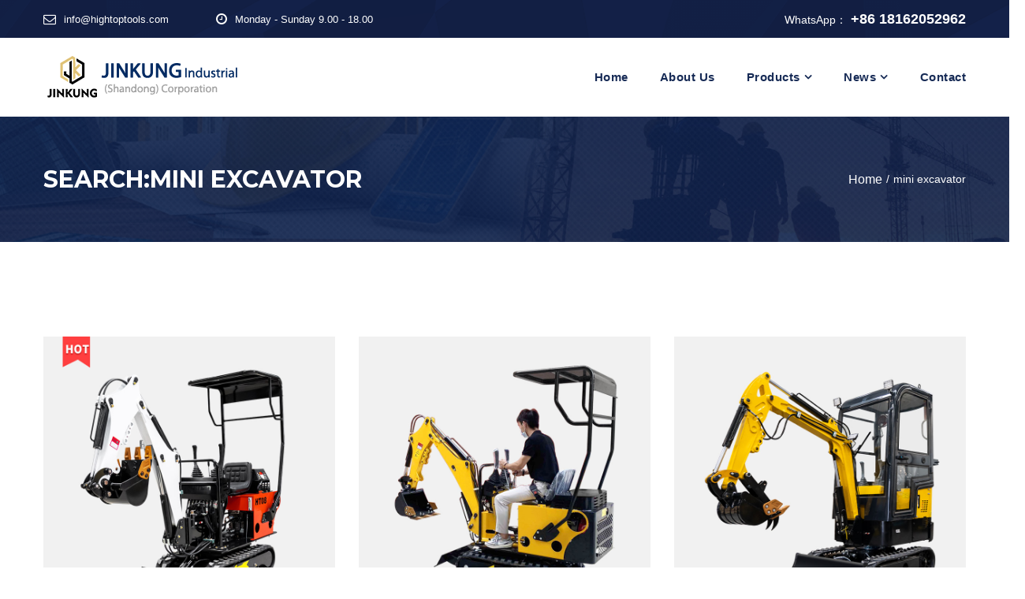

--- FILE ---
content_type: text/html; charset=utf-8
request_url: https://sinogoldmachine.com/search-mini%20excavator
body_size: 34431
content:

 
<!DOCTYPE html>
<html lang="en">

<head>
    <meta charset="UTF-8" />
    <meta name="viewport" content="width=device-width, initial-scale=1.0" />
     <title>mini excavator-Jinkung Industrial (Shandong) Corporation</title>
             <meta name="keywords" content="mini excavator,Mini Excavator,Spray Machine,Lawn Mower,Loader,Tractor" />
             <meta name="description" content="Jinkung Industrial (Shandong) Corporation Main production and sales Mini Excavator,Spray Machine,Lawn Mower,Loader,Tractor,Welcome new and old customers to inquire." /> 

    <!-- Favicons -->
    <link rel="shortcut icon" href="assets/images/favicon.png">

    <!-- Vendor CSS (Icon Font) -->
    
    <link rel="stylesheet" href="assets/css/vendor/fontawesome.min.css">
    <link rel="stylesheet" href="assets/css/vendor/pe-icon-7-stroke.min.css"> 

    <!-- Plugins CSS (All Plugins Files) -->
       
    <link rel="stylesheet" href="assets/css/plugins/splitting.min.css">
    <link rel="stylesheet" href="assets/css/plugins/bootstrap.css">
    <link rel="stylesheet" href="assets/css/plugins/animate.min.css">
    <link rel="stylesheet" href="assets/css/plugins/jquery-ui.min.css">
    <link rel="stylesheet" href="assets/css/plugins/nice-select.min.css">
    <link rel="stylesheet" href="assets/css/plugins/swiper-bundle.min.css">
    <link rel="stylesheet" href="assets/css/plugins/aos.min.css">
    <link rel="stylesheet" href="assets/css/plugins/odometer-theme-default.min.css"> 
    <!-- Main Style CSS -->
    <link rel="stylesheet" href="assets/css/style.css">


</head>

<body>
      <!-- Header Section Start -->
    <div class="header section">

        <!-- Header Top Start -->
        <div class="header-top bg-secondary">
            <div class="container">
                <div class="row align-items-center">
                    <!-- Header Top Link/Search Start -->
                    <div class="col-lg-8 col-md-12">
                        <ul class="header-top-links">
                            <li><i class="fa fa-envelope-o"></i><a href="mailto:info@hightoptools.com"> info@hightoptools.com</a></li>
                            <li><i class="fa fa-clock-o"></i> <span>Monday - Sunday 9.00 - 18.00</span> </li>
                        </ul>
                    </div>
                    <!-- Header Top Link/Search End -->
                    <!-- Header Top Action Bar Start -->
                    <div class="col-lg-4 col-md-12 text-md-right expert-text">
                       
						<p> WhatsApp：<span> +86 18162052962</span> </p>
                    </div>
                    <!-- Header Top Action Bar End -->
                </div>
            </div>
        </div>
        <!-- Header Top End -->

        <!-- Header Bottom Start -->
        <div class="header-bottom section header-sticky">
            <div class="container">
                <div class="row align-items-center">
                    <!-- Header Logo Start -->
                    <div class="col-lg-3 col-6">
                        <div class="header-logo">
                            <a href="/"><img src="assets/images/logo/logo1.png" alt="Jinkung Industrial (Shandong) Corporation" /></a>
							
                        </div>
                    </div>
                    <!-- Header Logo End -->

                    <!-- Header Menu Start -->
                    <div class="col-lg-9 col-6">
                        <!-- Main Menu Start -->
                        <div class="main-menu d-none d-lg-flex">
                            <ul>
                                <li>
                                    <a href="/" title="Home">Home</a>
                                </li>
                                <li>
                                    <a href="/about" title="About Us">About Us</a>
                                </li>
                                <li class="has-children">
                                    <a href="/products" title="Products">Products</a>
                                    <ul class="sub-menu">
								 	
                                        <li><a href="/pl157" title="Mini Excavator">Mini Excavator</a></li>
                                       	
                                        <li><a href="/pl225" title="Skid Steer Loader">Skid Steer Loader</a></li>
                                       	
                                        <li><a href="/pl229" title="Wheel Loader">Wheel Loader</a></li>
                                       	
                                        <li><a href="/pl200" title="Spray Machine">Spray Machine</a></li>
                                       	
                                        <li><a href="/pl227" title="Lawn Mower">Lawn Mower</a></li>
                                       	
                                        <li><a href="/pl228" title="Tractor">Tractor</a></li>
                                       	
                                        <li><a href="/pl230" title="Accessories">Accessories</a></li>
                                       	
                                    </ul>
                                </li>
                                <li class="has-children">
                                    <a href="/news" title="News">News</a>
                                    <ul class="sub-menu">
                                       	
										  <li><a href="/nl2" title="Company News">Company News</a></li>
																					   	
										  <li><a href="/nl3" title="Product Encyclopedia">Product Encyclopedia</a></li>
																					   	
										  <li><a href="/nl4" title="Industry Information">Industry Information</a></li>
																					   
                                    </ul>
                                </li>
                              <!--  <li><a href="/Honor" title="Honor">Honor</a></li>-->
                                <li><a href="/contact" title="Contact">Contact</a></li>
                            </ul>
                        </div>
                        <!-- Main Menu End -->

                        <!-- Main Menu Riht Side Start -->
                        <div class="main-menu-right-side d-flex d-lg-none">

                            <!-- Header Search Start -->
                            <div class="header-search mr-4">
                                <a class="header-search-icon" href="#"><i class="fa fa-search"></i></a>
                            </div>
                            <!-- Header Search End -->

                            <!-- Mobile Menu Bar Start -->
                            <div class="mobile-menu-bar-wrapper">
                                <a href="#" class="mobile-menu-bar"><i class="fa fa-bars"></i></a>
                            </div>
                            <!-- Mobile Menu Bar End -->

                        </div>
                        <!-- Main Menu Riht Side End -->

                    </div>
                    <!-- Header Menu End -->
                </div>
            </div>
        </div>
        <!-- Header Bottom End -->

        <!-- Mobile Menu Start -->
        <div class="mobile-menu-wrapper">
            <div class="body-overlay"></div>
            <!-- Mobile Menu Inner Start -->
            <div class="mobile-menu-inner">

                <!-- Button Close Start -->
                <div class="btn-close-bar">
                    <i class="pe-7s-close"></i>
                </div>
                <!-- Button Close End -->

                <!-- mobile menu start -->
                <div class="mobile-navigation">
                    <nav>
                        <ul class="mobile-menu">
							
                            <li>
                                <a href="/" title="Home">Home</a>
                            </li>
                            <li class="has-children">
                                <a href="/products" title="Products">Products <i class="fa fa-angle-down" aria-hidden="true"></i></a>
                                <ul class="dropdown">
										
									       <li><a href="/pl157" title="Mini Excavator">Mini Excavator</a></li>
									      	
									       <li><a href="/pl225" title="Skid Steer Loader">Skid Steer Loader</a></li>
									      	
									       <li><a href="/pl229" title="Wheel Loader">Wheel Loader</a></li>
									      	
									       <li><a href="/pl200" title="Spray Machine">Spray Machine</a></li>
									      	
									       <li><a href="/pl227" title="Lawn Mower">Lawn Mower</a></li>
									      	
									       <li><a href="/pl228" title="Tractor">Tractor</a></li>
									      	
									       <li><a href="/pl230" title="Accessories">Accessories</a></li>
									      	
                                    
                                </ul>
                            </li>
                            <li class="has-children">
                                <a href="/news" title="News">News <i class="fa fa-angle-down" aria-hidden="true"></i></a>
                                <ul class="dropdown">
                                  	
                                  										  <li><a href="/nl2" title="Company News">Company News</a></li>
                                  																					   	
                                  										  <li><a href="/nl3" title="Product Encyclopedia">Product Encyclopedia</a></li>
                                  																					   	
                                  										  <li><a href="/nl4" title="Industry Information">Industry Information</a></li>
                                  																					   
									 
                                </ul>
                            </li>
                             
                         <!--   <li><a href="/Honor" title="Honor">Honor</a></li>-->
                            <li><a href="/contact" title="Contact">Contact</a></li>
                        </ul>
                    </nav>
                </div>
                <!-- mobile menu end -->

                <!-- Contact Links/Social Links Start -->
                <div class="mt-auto">
                    <!-- Contact Link Start -->
                    <ul class="contact-links">
                        <li><i class="fa fa-phone"></i><a href="tel:+086 5373151560"> +086 5373151560</a></li>
                        <li><i class="fa fa-envelope-o"></i><a href="mailto:info@hightoptools.com"> info@hightoptools.com</a></li>
                        <li><i class="fa fa-clock-o"></i> <span>Monday - Sunday 9.00 - 18.00</span> </li>
                    </ul>
                    <!-- Contact Link End -->

                     
                </div>
                <!-- Contact Links/Social Links End -->

            </div>
            <!-- Mobile Menu Inner End -->
        </div>
        <!-- Mobile Menu End -->

        <!-- Offcanvas Search Start -->
        <div class="offcanvas-search">
            <!-- Offcanvas Search Inner Start -->
            <div class="offcanvas-search-inner">
                <!-- Button Close Start -->
                <div class="btn-close-bar">
                    <i class="pe-7s-close"></i>
                </div>
                <!-- Button Close End -->

                <!-- Offcanvas Search Form Start -->
                <div class="offcanvas-search-form"  >
                    <input type="search" id="keyword2" placeholder="Search..."  onclick="getsearch2()"  >
                </div>
                <!-- Offcanvas Search Form End -->
				<script type="text/javascript">
						function getsearch2() {
							var keyword = document.getElementById("keyword2").value;
								keyword=keyword.replace(/^s*|s*$/g, '');
							 keyword = keyword.replace(" / ", '/');
							if (keyword != "" && keyword != "Search...") {
				
								window.location.href = "/search-" + encodeURIComponent(keyword);
							}
						}
						$(document).keydown(function (e) {
							if (e.keyCode == 13) {
								getsearch();
							}
						});
				</script> 
								<script>
					   $(function () {
						   var gosearch = $('#retVal').val();
						   $('#keyword2').val(gosearch);
				   
						   var total = 0;
						   if(total != 0 && total != '0'){
							   //有结果
							   var eventInfo = {
								   "key_word":gosearch,
								   "has_result":true
							   }
							   AnalysysAgent.track("search", eventInfo);
				   
						   }else{
							   //无结果
							   var eventInfo = {
								   "key_word":gosearch,
								   "has_result":false
							   }
							   AnalysysAgent.track("search", eventInfo);
						   }
					   })
				   </script>
            </div>
            <!-- Offcanvas Search Inner End -->

        </div>
        <!-- Offcanvas Search End -->

    </div>
    <!-- Header Section End -->


    <!-- Breadcrumb Section Start -->
    <div class="section breadcrumb-bg">
        <div class="container">
            <div class="row">
                <div class="col-12">
                    <div class="cr-breadcrumb-area">
                        <h1 class="title">Search:mini excavator</h1>
                        <ul class="breadcrumb-list">
                            <li><a href="/">Home</a></li>
                            <li><span>mini excavator</span></li>
                        </ul>
                    </div>
                </div>
            </div>
        </div>
    </div>
    <!-- Breadcrumb Section End -->

    <!-- Project Section Start -->
    <div class="section section-padding">
        <div class="container">
            <div class="row row-cols-lg-3 row-cols-md-2 row-cols-sm-2 row-cols-1 mb-n8">

                
				 
					
                <!-- Single Portfolio Start -->
                <div class="col mb-8">
                    <div class="single-project" data-aos="fade-up" data-aos-delay="300">
                        <div class="project-image">
                            <a class="project-overlay" href="/product1284">
                                <img src="/sqEditor/attached/image/20220623/20220623162832_5663.jpg" alt="HT08 0.8T Mini Excavator" title="HT08 0.8T Mini Excavator">
                            </a>
                        </div>
                        <div class="project-content project-content-dark">
                            <h4 class="title"> <a href="/product1284">HT08 0.8T Mini Excavator</a></h4>
                             
                            <a class="btn btn-outline-matterhorn btn-hover-primary btn-sm" href="/product1284">Read more</a>
                        </div>
                    </div>
                </div>
                <!-- Single Portfolio End -->
	
										
                <!-- Single Portfolio Start -->
                <div class="col mb-8">
                    <div class="single-project" data-aos="fade-up" data-aos-delay="300">
                        <div class="project-image">
                            <a class="project-overlay" href="/product1344">
                                <img src="/sqEditor/attached/image/20220621/20220621170338_3343.jpg" alt="HT08 800kg Mini Excavator" title="HT08 800kg Mini Excavator">
                            </a>
                        </div>
                        <div class="project-content project-content-dark">
                            <h4 class="title"> <a href="/product1344">HT08 800kg Mini Excavator</a></h4>
                             
                            <a class="btn btn-outline-matterhorn btn-hover-primary btn-sm" href="/product1344">Read more</a>
                        </div>
                    </div>
                </div>
                <!-- Single Portfolio End -->
	
										
                <!-- Single Portfolio Start -->
                <div class="col mb-8">
                    <div class="single-project" data-aos="fade-up" data-aos-delay="300">
                        <div class="project-image">
                            <a class="project-overlay" href="/product1288">
                                <img src="/sqEditor/attached/image/20220621/20220621170249_8295.jpg" alt="HT10 1ton mini excavator with Cabin" title="HT10 1ton mini excavator with Cabin">
                            </a>
                        </div>
                        <div class="project-content project-content-dark">
                            <h4 class="title"> <a href="/product1288">HT10 1ton mini excavator with Cabin</a></h4>
                             
                            <a class="btn btn-outline-matterhorn btn-hover-primary btn-sm" href="/product1288">Read more</a>
                        </div>
                    </div>
                </div>
                <!-- Single Portfolio End -->
	
										
                <!-- Single Portfolio Start -->
                <div class="col mb-8">
                    <div class="single-project" data-aos="fade-up" data-aos-delay="300">
                        <div class="project-image">
                            <a class="project-overlay" href="/product1294">
                                <img src="/sqEditor/attached/image/20220623/20220623162901_8110.jpg" alt="HT-10B 1T Mini Excavator" title="HT-10B 1T Mini Excavator">
                            </a>
                        </div>
                        <div class="project-content project-content-dark">
                            <h4 class="title"> <a href="/product1294">HT-10B 1T Mini Excavator</a></h4>
                             
                            <a class="btn btn-outline-matterhorn btn-hover-primary btn-sm" href="/product1294">Read more</a>
                        </div>
                    </div>
                </div>
                <!-- Single Portfolio End -->
	
										
                <!-- Single Portfolio Start -->
                <div class="col mb-8">
                    <div class="single-project" data-aos="fade-up" data-aos-delay="300">
                        <div class="project-image">
                            <a class="project-overlay" href="/product1256">
                                <img src="/sqEditor/attached/image/20230207/20230207132748_2098.jpg" alt="HT-10BZ Mini Excavator" title="HT-10BZ Mini Excavator">
                            </a>
                        </div>
                        <div class="project-content project-content-dark">
                            <h4 class="title"> <a href="/product1256">HT-10BZ Mini Excavator</a></h4>
                             
                            <a class="btn btn-outline-matterhorn btn-hover-primary btn-sm" href="/product1256">Read more</a>
                        </div>
                    </div>
                </div>
                <!-- Single Portfolio End -->
	
										
                <!-- Single Portfolio Start -->
                <div class="col mb-8">
                    <div class="single-project" data-aos="fade-up" data-aos-delay="300">
                        <div class="project-image">
                            <a class="project-overlay" href="/product1418">
                                <img src="/sqEditor/attached/image/20240419/20240419141259_9789.jpg" alt="HT-10BZ Mini Excavator" title="HT-10BZ Mini Excavator">
                            </a>
                        </div>
                        <div class="project-content project-content-dark">
                            <h4 class="title"> <a href="/product1418">HT-10BZ Mini Excavator</a></h4>
                             
                            <a class="btn btn-outline-matterhorn btn-hover-primary btn-sm" href="/product1418">Read more</a>
                        </div>
                    </div>
                </div>
                <!-- Single Portfolio End -->
	
										
                <!-- Single Portfolio Start -->
                <div class="col mb-8">
                    <div class="single-project" data-aos="fade-up" data-aos-delay="300">
                        <div class="project-image">
                            <a class="project-overlay" href="/product1299">
                                <img src="/sqEditor/attached/image/20220623/20220623163000_5304.jpg" alt="HT-10C 1T Mini Excavator" title="HT-10C 1T Mini Excavator">
                            </a>
                        </div>
                        <div class="project-content project-content-dark">
                            <h4 class="title"> <a href="/product1299">HT-10C 1T Mini Excavator</a></h4>
                             
                            <a class="btn btn-outline-matterhorn btn-hover-primary btn-sm" href="/product1299">Read more</a>
                        </div>
                    </div>
                </div>
                <!-- Single Portfolio End -->
	
										
                <!-- Single Portfolio Start -->
                <div class="col mb-8">
                    <div class="single-project" data-aos="fade-up" data-aos-delay="300">
                        <div class="project-image">
                            <a class="project-overlay" href="/product1281">
                                <img src="/sqEditor/attached/image/20221230/20221230152029_5803.jpg" alt="HT10CS mini excavator" title="HT10CS mini excavator">
                            </a>
                        </div>
                        <div class="project-content project-content-dark">
                            <h4 class="title"> <a href="/product1281">HT10CS mini excavator</a></h4>
                             
                            <a class="btn btn-outline-matterhorn btn-hover-primary btn-sm" href="/product1281">Read more</a>
                        </div>
                    </div>
                </div>
                <!-- Single Portfolio End -->
	
										
                <!-- Single Portfolio Start -->
                <div class="col mb-8">
                    <div class="single-project" data-aos="fade-up" data-aos-delay="300">
                        <div class="project-image">
                            <a class="project-overlay" href="/product1255">
                                <img src="/sqEditor/attached/image/20230207/20230207134430_6076.jpg" alt="HT-10CZ Mini Excavator" title="HT-10CZ Mini Excavator">
                            </a>
                        </div>
                        <div class="project-content project-content-dark">
                            <h4 class="title"> <a href="/product1255">HT-10CZ Mini Excavator</a></h4>
                             
                            <a class="btn btn-outline-matterhorn btn-hover-primary btn-sm" href="/product1255">Read more</a>
                        </div>
                    </div>
                </div>
                <!-- Single Portfolio End -->
	
										
                

            </div>
				<div class="row mb-10 mb-lg-0">
					<div class="col" data-aos="fade-up" data-aos-delay="300">
						 <div class="pagination pagination-cr mt-8 pt-8 border-top">
							 <div class="pagefy">
							  　<a href="search-mini excavator-1" class="current">1</a>　<a href="search-mini excavator-2">2</a>　<a href="search-mini excavator-3">3</a>　<a href="search-mini excavator-4">4</a>　<a href="search-mini excavator-5">5</a>　<a href="search-mini excavator-2">Next</a>　<a href="search-mini excavator-6">Last</a> 	
								  
							 </div>
							 <script>
								 //分页js
								 $(function () {
									 var http = window.location.search;
									 $('.pagination .pagefy a').first().addClass('active');
									 $('.pagination .pagefy a').each(function () {
										 var href = $(this).attr('href');
										 if (href == http) {
											 $(this).addClass('active');
										 }
									 })
								 })
							 </script>
				</div></div>
				   
				    
				</div>
            
        </div>
    </div>
    <!-- Project Masonry Section End -->

     <footer class="section footer-section bg-secondary">
        <!-- Footer Top Start -->
        <div class="footer-top">
            <div class="container">
                <div class="row mb-n10">
                    <div class="col-12 col-sm-6 col-lg-3 col-xl-3 mb-10">
                        <div class="single-footer-widget">
                            <div class="footer-logo">
                                <a href="index.html">
                                    <img src="assets/images/logo/logo11.png" alt="Logo Image">
                                </a>
                            </div>
                            <p class="desc-content pt-5 pb-3">Jinkung Industrial (Shandong) Corporation is located at National High Tech Zone, Jining city, Shandong province...</p>
                           <a class="read_more" href="/about">Read More</a>
                        </div>
                    </div>
                    <div class="col-12 col-sm-6 col-lg-3 col-xl-3 mb-10">
                        <div class="single-footer-widget">
                            <h2 class="widget-title">product category</h2>
                            <ul class="widget-list pt-6">
                               	
                                      <li><a href="/pl157">Mini Excavator</a></li>
                                     	
                                      <li><a href="/pl225">Skid Steer Loader</a></li>
                                     	
                                      <li><a href="/pl229">Wheel Loader</a></li>
                                     	
                                      <li><a href="/pl200">Spray Machine</a></li>
                                     	
                                      <li><a href="/pl227">Lawn Mower</a></li>
                                     	
                                      <li><a href="/pl228">Tractor</a></li>
                                     	
                                      <li><a href="/pl230">Accessories</a></li>
                                     	
								 
                            </ul>
                        </div>
                    </div>
                    <div class="col-12 col-sm-6 col-lg-2 col-xl-3 mb-10">
                        <div class="single-footer-widget aos-init aos-animate">
                            <h2 class="widget-title">Site Directory</h2>
                            <ul class="widget-list pt-6">
                                <li><a href="/">Home</a></li>
                                <li><a href="/about">About</a></li>
                                <li><a href="/contact">Help Center</a></li>
                                <li><a href="/products">Product</a></li>
                                <li><a href="/News">News</a></li>
                            </ul>
                        </div>
                    </div>
                    <div class="col-12 col-sm-6 col-lg-4 col-xl-3 mb-10">
                        <div class="single-footer-widget">
                            <h2 class="widget-title">Get in Touch</h2>
                            <div class="widget-body pt-5">
                                <p class="desc-content mb-0">Enter your email and receive the latest news from us.</p>

                                <!-- Newsletter Form Start -->
                                <div class="newsletter-form-wrap pt-4">
                                    <div id="mc-form" class="mc-form">
                                        <input type="email" id="input-email1" class="form-control email-box" placeholder="email@example.com" name="EMAIL">
                                        <button id="mc-submit" class="newsletter-btn" type="submit" onclick="SubmitMsg1()"><i class="fa fa-envelope"></i></button>
                                    </div>
									
                                    <!-- mailchimp-alerts Start -->
                                    <div class="mailchimp-alerts text-centre">
                                        <div class="mailchimp-submitting"></div><!-- mailchimp-submitting end -->
                                        <div class="mailchimp-success text-success"></div><!-- mailchimp-success end -->
                                        <div class="mailchimp-error text-danger"></div><!-- mailchimp-error end -->
                                    </div>
                                    <!-- mailchimp-alerts end -->
                                </div>
                                <!-- Newsletter Form End -->
								 <script type="text/javascript">
										     function reset() {
										          $('#input-name1').val("");
										           $('#input-phone1').val("");
										          $('#input-email1').val("");
										          $('#input-contents1').val("");
										          return true;
										     }
										     function SubmitMsg1() { 
										
										         if ($("#input-email1").val() == "") {
										             alert("Mailbox cannot be empty！");
										             return false; 
										         }
												 var tel = $("#input-email1").val();
												    var zz=/^([a-zA-Z0-9_\.\-])+\@(([a-zA-Z0-9\-])+\.)+([a-zA-Z0-9]{2,4})+$/;	
												 if (!zz.test(tel)) {
										                    alert("Please input correct email...");
										                    return false;
										                }
										 
										         
										
										         var name = $('#input-name1').val();
										         var phone = $('#input-phone1').val();
										         var email = $('#input-email1').val();
										         var contents = $('#input-contents1').val();
										         $.ajax({
										             type: "POST",
										             url: "/ashx/UserMsg.ashx",
										
										             data: { name: name,phone: phone, email: email, contents: contents, act: "ADD" },
										             datatype: "text",
										             success: function (data) {
										                 if (data == "ERROR") {
										                     alert("Network Error.");
										                 }
										                 else if (data == "YES") {                   
										                     $('#input-name1').val("");
										                     $('#input-phone1').val("");
										                     $('#input-email1').val("");
										                     $('#input-contents1').val("");
										                     alert("Thank you for your message...");
										                 }
										             }
										         });
										     }
										    </script>
                                <!-- Soclial Link Start -->
                                <div class="widget-social justify-content-start mt-6">
                                    <a title="Facebook" href="javascript:window.open('http://www.facebook.com/sharer.php?u='+encodeURIComponent(document.location.href)+'&t='+encodeURIComponent(document.title),'_blank','toolbar=yes, location=yes, directories=no, status=no, menubar=yes, scrollbars=yes, resizable=no, copyhistory=yes, width=600, height=450,top=100,left=350');void(0)"><i class="fa fa-facebook-f"></i></a>
                                    <a title="Twitter" href="javascript:window.open('http://twitter.com/home?status='+encodeURIComponent(document.location.href)+' '+encodeURIComponent(document.title),'_blank','toolbar=yes, location=yes, directories=no, status=no, menubar=yes, scrollbars=yes, resizable=no, copyhistory=yes, width=600, height=450,top=100,left=350');void(0)"><i class="fa fa-twitter"></i></a>
                                    <a title="Linkedin" href="javascript:window.open('http://www.linkedin.com/shareArticle?mini=true&url='+encodeURIComponent(document.location.href)+'&title='+encodeURIComponent(document.title)+'&source='+encodeURIComponent(document.location.href),'_blank','toolbar=yes, location=yes, directories=no, status=no, menubar=yes, scrollbars=yes, resizable=no, copyhistory=yes, width=600, height=450,top=100,left=350');void(0)"><i class="fa fa-linkedin"></i></a>
                                    
                                </div>
                                <!-- Social Link End -->
                            </div>
                        </div>
                    </div>
                </div>
            </div>
        </div>
        <!-- Footer Top End -->

        <!-- Footer Bottom Start -->
        <div class="container">
            <div class="row align-items-center footer-bottom">
                <div class="col-12 text-center">
                    <div class="copyright-content">
                        <p class="mb-0">Copyright &copy; 2019-Present. Jinkung Industrial (Shandong) Corporation All rights reserved.</p>
                    </div>
                </div>
            </div>
        </div>
        <!-- Footer Bottom End -->
    </footer>

 

    <!-- Scroll Top Start -->
    <a href="#" class="scroll-top" id="scroll-top">
        <i class="arrow-top fa fa-arrow-up"></i>
        <i class="arrow-bottom fa fa-arrow-up"></i>
    </a>
    <!-- Scroll Top End -->

    <!-- Vendors JS -->

        
    <script src="assets/js/vendor/bootstrap.bundle.min.js"></script>
    <script src="assets/js/vendor/jquery-3.5.1.min.js"></script>
    <script src="assets/js/vendor/jquery-migrate-3.3.0.min.js"></script>
    <script src="assets/js/vendor/modernizr-3.11.2.min.js"></script> 
   

    <!-- Plugins JS -->

        
    <script src="assets/js/plugins/splitting.min.js"></script>
    <script src="assets/js/plugins/swiper-bundle.min.js"></script>
    <script src="assets/js/plugins/aos.min.js"></script>
    <script src="assets/js/plugins/nice-select.min.js"></script>
    <script src="assets/js/plugins/jquery.ajaxchimp.min.js"></script>
    <script src="assets/js/plugins/jquery-ui.min.js"></script>
    <script src="assets/js/plugins/masonry.min.js"></script>
    <script src="assets/js/plugins/odometer.min.js"></script> 
   
    <!--Main JS-->
    <script src="assets/js/main.js"></script>
</body>

</html>

--- FILE ---
content_type: text/css
request_url: https://sinogoldmachine.com/assets/css/plugins/nice-select.min.css
body_size: 3250
content:
.nice-select{-webkit-tap-highlight-color: transparent;background-color: #fff;border-radius: 5px;border: solid 1px #e8e8e8;box-sizing: border-box;clear: both;cursor: pointer;display: block;float: left;font-family: inherit;font-size: 14px;font-weight: normal;height: 42px;line-height: 40px;outline: none;padding-left: 18px;padding-right: 30px;position: relative;text-align: left !important;-webkit-transition: all 0.2s ease-in-out;transition: all 0.2s ease-in-out;-webkit-user-select: none;-moz-user-select: none;-ms-user-select: none;user-select: none;white-space: nowrap;width: auto;}.nice-select:hover{border-color: #dbdbdb;}.nice-select:active,.nice-select.open,.nice-select:focus{border-color: #999;}.nice-select:after{border-bottom: 2px solid #999;border-right: 2px solid #999;content: '';display: block;height: 5px;margin-top: -4px;pointer-events: none;position: absolute;right: 12px;top: 50%;-webkit-transform-origin: 66% 66%;-ms-transform-origin: 66% 66%;transform-origin: 66% 66%;-webkit-transform: rotate(45deg);-ms-transform: rotate(45deg);transform: rotate(45deg);-webkit-transition: all 0.15s ease-in-out;transition: all 0.15s ease-in-out;width: 5px;}.nice-select.open:after{-webkit-transform: rotate(-135deg);-ms-transform: rotate(-135deg);transform: rotate(-135deg);}.nice-select.open .list{opacity: 1;pointer-events: auto;-webkit-transform: scale(1) translateY(0);-ms-transform: scale(1) translateY(0);transform: scale(1) translateY(0);}.nice-select.disabled{border-color: #ededed;color: #999;pointer-events: none;}.nice-select.disabled:after{border-color: #cccccc;}.nice-select.wide{width: 100%;}.nice-select.wide .list{left: 0 !important;right: 0 !important;}.nice-select.right{float: right;}.nice-select.right .list{left: auto;right: 0;}.nice-select.small{font-size: 12px;height: 36px;line-height: 34px;}.nice-select.small:after{height: 4px;width: 4px;}.nice-select.small .option{line-height: 34px;min-height: 34px;}.nice-select .list{background-color: #fff;border-radius: 5px;box-shadow: 0 0 0 1px rgba(68, 68, 68, 0.11);box-sizing: border-box;margin-top: 4px;opacity: 0;overflow: hidden;padding: 0;pointer-events: none;position: absolute;top: 100%;left: 0;-webkit-transform-origin: 50% 0;-ms-transform-origin: 50% 0;transform-origin: 50% 0;-webkit-transform: scale(0.75) translateY(-21px);-ms-transform: scale(0.75) translateY(-21px);transform: scale(0.75) translateY(-21px);-webkit-transition: all 0.2s cubic-bezier(0.5, 0, 0, 1.25), opacity 0.15s ease-out;transition: all 0.2s cubic-bezier(0.5, 0, 0, 1.25), opacity 0.15s ease-out;z-index: 9;}.nice-select .list:hover .option:not(:hover){background-color: transparent !important;}.nice-select .option{cursor: pointer;font-weight: 400;line-height: 40px;list-style: none;min-height: 40px;outline: none;padding-left: 18px;padding-right: 29px;text-align: left;-webkit-transition: all 0.2s;transition: all 0.2s;}.nice-select .option:hover,.nice-select .option.focus,.nice-select .option.selected.focus{background-color: #f6f6f6;}.nice-select .option.selected{font-weight: bold;}.nice-select .option.disabled{background-color: transparent;color: #999;cursor: default;}.no-csspointerevents .nice-select .list{display: none;}.no-csspointerevents .nice-select.open .list{display: block;}

--- FILE ---
content_type: application/javascript
request_url: https://sinogoldmachine.com/assets/js/main.js
body_size: 10302
content:
(function ($) {
    "use strict";

    /*----------------------------------------
	   Sticky Menu Activation
	---------------------------------*/
	$(window).on('scroll', function () {
		if ($(this).scrollTop() > 350) {
			$('.header-sticky').addClass('sticky');
		} else {
			$('.header-sticky').removeClass('sticky');
		}
	});
	/*----------------------------------------
		Off Canvas Mobile Menu
	-------------------------------------------*/
	$(".mobile-menu-bar").on('click', function () {
		$("body").addClass('fix');
		$(".mobile-menu-wrapper").addClass('open');
	});

	$(".btn-close-bar,.body-overlay").on('click', function () {
		$("body").removeClass('fix');
		$(".mobile-menu-wrapper").removeClass('open');
	});
	/*----------------------------------------
		Off Canvas Search
	-------------------------------------------*/
	$(".header-search-icon").on('click', function () {
		$("body").addClass('fix');
		$(".offcanvas-search").addClass('open');
	});

	$(".btn-close-bar,.body-overlay").on('click', function () {
		$("body").removeClass('fix');
		$(".offcanvas-search").removeClass('open');
	});
    /*----------------------------------------
		Responsive Mobile Menu
	------------------------------------------*/
	//Variables
	var $offCanvasNav = $('.mobile-menu'),
	$offCanvasNavSubMenu = $offCanvasNav.find('.dropdown');

	//Close Off Canvas Sub Menu
	$offCanvasNavSubMenu.slideUp();

	//Category Sub Menu Toggle
	$offCanvasNav.on('click', 'li a, li .menu-expand', function(e) {
	var $this = $(this);
		if ( ($this.parent().attr('class').match(/\b(menu-item-has-children|has-children|has-sub-menu)\b/)) && ($this.attr('href') === '#' || $this.hasClass('menu-expand')) ) {
			e.preventDefault();
			if ($this.siblings('ul:visible').length){
				$this.parent('li').removeClass('active');
				$this.siblings('ul').slideUp();
			} else {
				$this.parent('li').addClass('active');
				$this.closest('li').siblings('li').removeClass('active').find('li').removeClass('active');
				$this.closest('li').siblings('li').find('ul:visible').slideUp();
				$this.siblings('ul').slideDown();
			}
		}
	});

	/*----------------------------------------
		Swiper Slider Activation
	------------------------------------------*/
    /*-- Home Slider --*/
    var introSlider = new Swiper('.hero-slider', {
        loop: true,
        speed: 750,
        spaceBetween: 30,
        slidesPerView: 1,
		effect: 'slide',
		parallax: true,
        navigation: {
            nextEl: '.home-slider-next',
            prevEl: '.home-slider-prev',
		},
		pagination: {
			el: '.swiper-pagination',
			type: 'bullets',
			clickable: 'true',
		},
        //autoplay: {},
	});

	/*-- Testimonial --*/
	var testimonialCarousel = new Swiper('.testimonial-carousel .swiper-container', {
		loop: true,
		speed: 750,
		spaceBetween: 30,
		slidesPerView: 1,
		effect: 'slide',
		pagination: {
			el: '.swiper-pagination',
			type: 'bullets',
			clickable: 'true',
		},
		//autoplay: {},

		// Responsive breakpoints
		breakpoints: {
			// when window width is >= 320px
			320: {
			slidesPerView: 1,
			spaceBetween: 20
			},
			// when window width is >= 767px
			768: {
			slidesPerView: 1,
			spaceBetween: 30
			}
		}
	});

	/*-- Brand Logo --*/
	var brandCarousel = new Swiper('.brand-logo-carousel .swiper-container', {
		loop: true,
		speed: 750,
		spaceBetween: 30,
		slidesPerView: 5,
		effect: 'slide',
		//autoplay: {},

		// Responsive breakpoints
		breakpoints: {
			// when window width is >= 320px
			320: {
			slidesPerView: 2,
			spaceBetween: 20
			},
			// when window width is >= 480px
			480: {
			slidesPerView: 3,
			spaceBetween: 30
			},
			// when window width is >= 768px
			768: {
			slidesPerView: 4,
			spaceBetween: 30
			},
			// when window width is >= 992px
			992: {
			slidesPerView: 5,
			spaceBetween: 30
			}
		}
	});

	/*-- Project carousel --*/

	var projectCarousel = new Swiper('.project-carousel .swiper-container', {
        loop: true,
        slidesPerView: 4,
		spaceBetween: 30,
		observer: true,
		observeParents: true,			
		autoHeight: true,
		setWrapperSize: true,

        pagination: {
            el: '.project-carousel .swiper-pagination',
        },

        // Navigation arrows
        navigation: {
            nextEl: '.project-carousel .swiper-button-next',
            prevEl: '.project-carousel .swiper-button-prev',
		},		
		
		// Responsive breakpoints
		breakpoints: {
			// when window width is >= 320px
			320: {
				slidesPerView: 1,
				spaceBetween: 20
			},
			// when window width is >= 480px
			575: {
				slidesPerView: 2,
				spaceBetween: 30
			},
			// when window width is >= 768px
			768: {
				slidesPerView: 2,
				spaceBetween: 30
			},
			// when window width is >= 992px
			992: {
				slidesPerView: 3,
				spaceBetween: 30
			},
			// when window width is >= 1200px
			1200: {
				slidesPerView: 4,
				spaceBetween: 30
			},
		}
	});

	
	/* ----------------------------
        Portfolio Masonry Activation
    -------------------------------*/
    $(window).on('load', function () {
		// filter items on button click
		$('.project-tab').on('click', 'button', function () {
			var filterValue = $(this).attr('data-filter');
			$(this).siblings('.is-checked').removeClass('is-checked');
			$(this).addClass('is-checked');
			$grid.isotope({
				filter: filterValue
			});
		});

		// init Isotope
		var $grid = $('.mesonry-list').isotope({
			percentPosition: true,
			transitionDuration: '0.7s',
			layoutMode: 'masonry',
			masonry: {
				columnWidth: '.resizer',
			}
		});
	})

	/* ----------------------------
		Odometer Activation 
    -------------------------------*/
	if( $('.odometer').length ){

		var elemOffset = $('.odometer').offset().top;
		var winHeight = $(window).height();
		if(elemOffset < winHeight){
			$('.odometer').each(function(){
				$(this).html($(this).data('count-to'));
			});
		}
		$(window).on('scroll', function(){
			var elemOffset = $('.odometer').offset().top;
			function winScrollPosition() {
				var scrollPos = $(window).scrollTop(),
					winHeight = $(window).height();
				var scrollPosition = Math.round(scrollPos + (winHeight / 1.2));
				return scrollPosition;
			}
			if ( elemOffset < winScrollPosition()) {
				$('.odometer').each(function(){
					$(this).html($(this).data('count-to'));
				});
			}	
		});
	};
	
	/*----------------------------------------
		Aos Activation Js
	------------------------------------------*/
	$(window).on('scroll', function(){
		AOS.init({
			duration: 1200, // values from 0 to 3000, with step 50ms
			disable: false, // accepts following values: 'phone', 'tablet', 'mobile', boolean, expression or function
			offset: 30, // offset (in px) from the original trigger point
			once: true,
			easing: 'ease',
		  });
	});

	AOS.init({
		duration: 1200, // values from 0 to 3000, with step 50ms
		disable: false, // accepts following values: 'phone', 'tablet', 'mobile', boolean, expression or function
		offset: 30, // offset (in px) from the original trigger point
		once: true,
		easing: 'ease',
	});

	/*---------------------------------
        Scroll Up
    -----------------------------------*/
    function scrollToTop() {
        var $scrollUp = $('#scroll-top'),
            $lastScrollTop = 0,
            $window = $(window);

        $window.on('scroll', function () {
            var st = $(this).scrollTop();
            if (st > $lastScrollTop) {
                $scrollUp.removeClass('show');
            } else {
                if ($window.scrollTop() > 200) {
                    $scrollUp.addClass('show');
                } else {
                    $scrollUp.removeClass('show');
                }
            }
            $lastScrollTop = st;
        });

        $scrollUp.on('click', function (evt) {
            $('html, body').animate({scrollTop: 0}, 600);
            evt.preventDefault();
        });
    }
	scrollToTop();


	/*---------------------------------
	 	MailChimp
    -----------------------------------*/
    $('#mc-form').ajaxChimp({
        language: 'en',
        callback: mailChimpResponse,
        // ADD YOUR MAILCHIMP URL BELOW HERE!
        url: 'http://devitems.us11.list-manage.com/subscribe/post?u=6bbb9b6f5827bd842d9640c82&amp;id=05d85f18ef'
    });
    function mailChimpResponse(resp) {
        if (resp.result === 'success') {
            $('.mailchimp-success').html('' + resp.msg).fadeIn(900);
            $('.mailchimp-error').fadeOut(400);
        } else if (resp.result === 'error') {
            $('.mailchimp-error').html('' + resp.msg).fadeIn(900);
        }
	}
	/*-------------------------
        Ajax Contact Form 
    ---------------------------*/
    $(function() {

        // Get the form.
        var form = $('#contact-form');

        // Get the messages div.
        var formMessages = $('.form-messege');

        // Set up an event listener for the contact form.
        $(form).submit(function(e) {
            // Stop the browser from submitting the form.
            e.preventDefault();

            // Serialize the form data.
            var formData = $(form).serialize();

            // Submit the form using AJAX.
            $.ajax({
                type: 'POST',
                url: $(form).attr('action'),
                data: formData
            })
            .done(function(response) {
                // Make sure that the formMessages div has the 'success' class.
                $(formMessages).removeClass('error');
                $(formMessages).addClass('success');

                // Set the message text.
                $(formMessages).text(response);

                // Clear the form.
                $('#contact-form input,#contact-form textarea').val('');
            })
            .fail(function(data) {
                // Make sure that the formMessages div has the 'error' class.
                $(formMessages).removeClass('success');
                $(formMessages).addClass('error');

                // Set the message text.
                if (data.responseText !== '') {
                    $(formMessages).text(data.responseText);
                } else {
                    $(formMessages).text('Oops! An error occured and your message could not be sent.');
                }
            });
        });

    });
	

})(jQuery);

